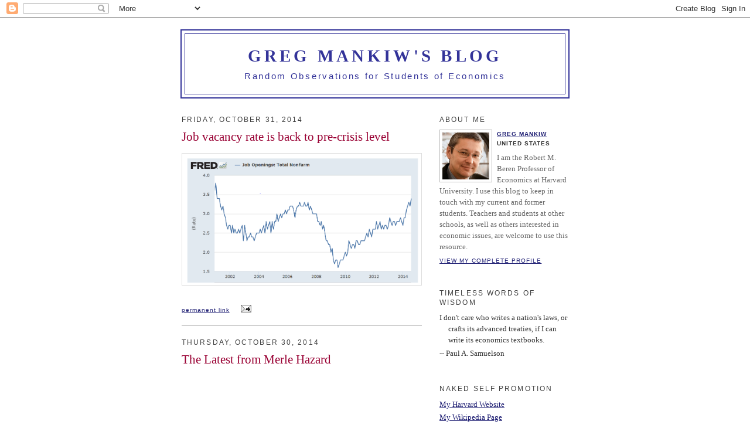

--- FILE ---
content_type: text/html; charset=UTF-8
request_url: https://gregmankiw.blogspot.com/2014/10/?m=0
body_size: 11361
content:
<!DOCTYPE html PUBLIC "-//W3C//DTD XHTML 1.0 Strict//EN" "http://www.w3.org/TR/xhtml1/DTD/xhtml1-strict.dtd">

<html xmlns="http://www.w3.org/1999/xhtml" xml:lang="en" lang="en">
<head>
  <title>Greg Mankiw's Blog: October 2014</title>

  <script type="text/javascript">(function() { (function(){function b(g){this.t={};this.tick=function(h,m,f){var n=f!=void 0?f:(new Date).getTime();this.t[h]=[n,m];if(f==void 0)try{window.console.timeStamp("CSI/"+h)}catch(q){}};this.getStartTickTime=function(){return this.t.start[0]};this.tick("start",null,g)}var a;if(window.performance)var e=(a=window.performance.timing)&&a.responseStart;var p=e>0?new b(e):new b;window.jstiming={Timer:b,load:p};if(a){var c=a.navigationStart;c>0&&e>=c&&(window.jstiming.srt=e-c)}if(a){var d=window.jstiming.load;
c>0&&e>=c&&(d.tick("_wtsrt",void 0,c),d.tick("wtsrt_","_wtsrt",e),d.tick("tbsd_","wtsrt_"))}try{a=null,window.chrome&&window.chrome.csi&&(a=Math.floor(window.chrome.csi().pageT),d&&c>0&&(d.tick("_tbnd",void 0,window.chrome.csi().startE),d.tick("tbnd_","_tbnd",c))),a==null&&window.gtbExternal&&(a=window.gtbExternal.pageT()),a==null&&window.external&&(a=window.external.pageT,d&&c>0&&(d.tick("_tbnd",void 0,window.external.startE),d.tick("tbnd_","_tbnd",c))),a&&(window.jstiming.pt=a)}catch(g){}})();window.tickAboveFold=function(b){var a=0;if(b.offsetParent){do a+=b.offsetTop;while(b=b.offsetParent)}b=a;b<=750&&window.jstiming.load.tick("aft")};var k=!1;function l(){k||(k=!0,window.jstiming.load.tick("firstScrollTime"))}window.addEventListener?window.addEventListener("scroll",l,!1):window.attachEvent("onscroll",l);
 })();</script><meta http-equiv="Content-Type" content="text/html; charset=UTF-8" />
<meta name="generator" content="Blogger" />
<link rel="icon" type="image/vnd.microsoft.icon" href="https://www.blogger.com/favicon.ico"/>
<link rel="alternate" type="application/atom+xml" title="Greg Mankiw&#39;s Blog - Atom" href="https://gregmankiw.blogspot.com/feeds/posts/default" />
<link rel="alternate" type="application/rss+xml" title="Greg Mankiw&#39;s Blog - RSS" href="https://gregmankiw.blogspot.com/feeds/posts/default?alt=rss" />
<link rel="service.post" type="application/atom+xml" title="Greg Mankiw&#39;s Blog - Atom" href="https://www.blogger.com/feeds/24784288/posts/default" />
<link rel="stylesheet" type="text/css" href="https://www.blogger.com/static/v1/v-css/1601750677-blog_controls.css"/>
<link rel="stylesheet" type="text/css" href="https://www.blogger.com/dyn-css/authorization.css?targetBlogID=24784288&zx=b6a2e324-c3c9-4f74-b08b-eb9503f9c84c"/>


  <style type="text/css">
/*
-----------------------------------------------
Blogger Template Style
Name:     Minima
Designer: Douglas Bowman
URL:      www.stopdesign.com
Date:     26 Feb 2004
----------------------------------------------- */


body {
  background:#fff;
  margin:0;
  padding:40px 20px;
  font:x-small Georgia,Serif;
  text-align:center;
  color:#333;
  font-size/* */:/**/small;
  font-size: /**/small;
  }
a:link {
  color:#191970;
  text-decoration:underline;
  }
a:visited {
  color:#191970;
  text-decoration:underline;
  }
a:hover {
  color:red;
  text-decoration:underline;
  }
a img {
  border-width:0;
  }


/* Header
----------------------------------------------- */
@media all {
  #header {
    width:660px;
    margin:0 auto 10px;
    border:2px solid #333399;
    }
  }
@media handheld {
  #header {
    width:90%;
    }
  }
#blog-title {
  margin:5px 5px 0;
  padding:20px 20px .25em;
  border:1px solid #333399;
  border-width:1px 1px 0;
  font-size:225%;
  line-height:1.2em;
  font-weight:bold;
  color:#333399;
  text-transform:uppercase;
  font-variant: small-caps;
  letter-spacing:.18em;
background-color: white;
  }
#blog-title a {
  color:#333399;
  text-decoration:underline;
  }
#blog-title a:hover {
  color:red;
  }
#description {
  margin:0 5px 5px;
  padding:0 20px 20px;
  border:1px solid #333399;
  border-width:0 1px 1px;
  max-width:700px;
  font:115%/1.4em "Trebuchet MS",Trebuchet,Arial,Verdana,Sans-serif;
  text-transform:none;
  letter-spacing:.18em;
  color:#333399;
background-color:white;
  }


/* Content
----------------------------------------------- */
@media all {
  #content {
    width:660px;
    margin:0 auto;
    padding:0;
    text-align:left;
    }
  #main {
    width:410px;
    float:left;
    }
  #sidebar {
    width:220px;
    float:right;
    }
  }
@media handheld {
  #content {
    width:90%;
    }
  #main {
    width:100%;
    float:none;
    }
  #sidebar {
    width:100%;
    float:none;
    }
  }

/* Headings
----------------------------------------------- */
h2 {
  margin:1.5em 0 .75em;
  font:90%/1.4em "Trebuchet MS",Trebuchet,Arial,Verdana,Sans-serif;
  text-transform:uppercase;
  font-weight:normal;
  letter-spacing:.18em;
  color:#404040;
  }


/* Posts
----------------------------------------------- */
@media all {
  .date-header {
    margin:1.5em 0 .5em;
    }
  .post {
    margin:.5em 0 1.5em;
    border-bottom:1px solid #BBB;
    padding-bottom:1.5em;
    }
  }
@media handheld {
  .date-header {
    padding:0 1.5em 0 1.5em;
    }
  .post {
    padding:0 1.5em 0 1.5em;
    }
  }
.post-title {
  margin:.25em 0 0;
  padding:0 0 4px;
  font-size:160%;
  font-weight:normal;
  line-height:1.4em;
  color:#990033;
  }
.post-title a, .post-title a:visited, .post-title strong {
  display:block;
  text-decoration:none;
  color:#c60;
  font-weight:normal;
  }
.post-title strong, .post-title a:hover {
  color:#333;
  }
.post div {
  margin:0 0 .75em;
  line-height:1.6em;
  }
p.post-footer {
  margin:-.25em 0 0;
  color:#ccc;
  }
.post-footer em, .comment-link {
  font:75%/1.4em "Trebuchet MS",Trebuchet,Arial,Verdana,Sans-serif;
  text-transform:small-caps;
  letter-spacing:.1em;
  }
.post-footer em {
  font-style:normal;
  color:#505050;
  margin-right:.6em;
  }
.comment-link {
  margin-left:.6em;
  }
.post img {
  padding:4px;
  border:1px solid #ddd;
  }
.post blockquote {
  margin:1em 20px;
  }
.post blockquote p {
  margin:.75em 0;
  }


/* Comments
----------------------------------------------- */
#comments h4 {
  margin:1em 0;
  font:bold 78%/1.6em "Trebuchet MS",Trebuchet,Arial,Verdana,Sans-serif;
  text-transform:uppercase;
  letter-spacing:.2em;
  color:#999;
  }
#comments h4 strong {
  font-size:130%;
  }
#comments-block {
  margin:1em 0 1.5em;
  line-height:1.6em;
  }
#comments-block dt {
  margin:.5em 0;
  }
#comments-block dd {
  margin:.25em 0 0;
  }
#comments-block dd.comment-timestamp {
  margin:-.25em 0 2em;
  font:78%/1.4em "Trebuchet MS",Trebuchet,Arial,Verdana,Sans-serif;
  text-transform:uppercase;
  letter-spacing:.1em;
  }
#comments-block dd p {
  margin:0 0 .75em;
  }
.deleted-comment {
  font-style:italic;
  color:gray;
  }


/* Sidebar Content
----------------------------------------------- */
#sidebar ul {
  margin:0 0 1.5em;
  padding:0 0 1.5em;
  border-bottom:1px solid white;
  list-style:none;
  }
#sidebar li {
  margin:0;
  padding:0 0 .25em 15px;
  text-indent:-15px;
  line-height:1.5em;
  }
#sidebar p {
  color:#666;
  line-height:1.5em;
  }


/* Profile
----------------------------------------------- */
#profile-container {
  margin:0 0 1.5em;
  border-bottom:1px solid white;
  padding-bottom:1.5em;
  }
.profile-datablock {
  margin:.5em 0 .5em;
  }
.profile-img {
  display:inline;
  }
.profile-img img {
  float:left;
  padding:4px;
  border:1px solid #bbb;
  margin:0 8px 3px 0;
  }
.profile-data {
  margin:0;
  font:bold 78%/1.6em "Trebuchet MS",Trebuchet,Arial,Verdana,Sans-serif;
  text-transform:uppercase;
  letter-spacing:.1em;
  }
.profile-data strong {
  display:none;
  }
.profile-textblock {
  margin:0 0 .5em;
  }
.profile-link {
  margin:0;
  font:78%/1.4em "Trebuchet MS",Trebuchet,Arial,Verdana,Sans-serif;
  text-transform:uppercase;
  letter-spacing:.1em;
  }


/* Footer
----------------------------------------------- */
#footer {
  width:660px;
  clear:both;
  margin:0 auto;
  }
#footer hr {
  display:none;
  }
#footer p {
  margin:0;
  padding-top:15px;
  font:78%/1.6em "Trebuchet MS",Trebuchet,Verdana,Sans-serif;
  text-transform:uppercase;
  letter-spacing:.1em;
  }
  </style>

<meta name='google-adsense-platform-account' content='ca-host-pub-1556223355139109'/>
<meta name='google-adsense-platform-domain' content='blogspot.com'/>
<!-- --><style type="text/css">@import url(//www.blogger.com/static/v1/v-css/navbar/3334278262-classic.css);
div.b-mobile {display:none;}
</style>

</head>

<body><script type="text/javascript">
    function setAttributeOnload(object, attribute, val) {
      if(window.addEventListener) {
        window.addEventListener('load',
          function(){ object[attribute] = val; }, false);
      } else {
        window.attachEvent('onload', function(){ object[attribute] = val; });
      }
    }
  </script>
<div id="navbar-iframe-container"></div>
<script type="text/javascript" src="https://apis.google.com/js/platform.js"></script>
<script type="text/javascript">
      gapi.load("gapi.iframes:gapi.iframes.style.bubble", function() {
        if (gapi.iframes && gapi.iframes.getContext) {
          gapi.iframes.getContext().openChild({
              url: 'https://www.blogger.com/navbar/24784288?origin\x3dhttps://gregmankiw.blogspot.com',
              where: document.getElementById("navbar-iframe-container"),
              id: "navbar-iframe"
          });
        }
      });
    </script>

<div id="header">

  <h1 id="blog-title">
    
	Greg Mankiw's Blog
	
  </h1>
  <p id="description">Random Observations for Students of Economics</p>

</div>

<!-- Begin #content -->
<div id="content">


<!-- Begin #main -->
<div id="main"><div id="main2">



    
  <h2 class="date-header">Friday, October 31, 2014</h2>
  

  
     
  <!-- Begin .post -->
  <div class="post"><a name="8421498154878874974"></a>
         
    <h3 class="post-title">
	 
	 Job vacancy rate is back to pre-crisis level
	 
    </h3>
    

	         <div class="post-body">
	<div>
      <div style="clear:both;"></div><div class="separator" style="clear: both; text-align: center;">
<a href="https://blogger.googleusercontent.com/img/b/R29vZ2xl/AVvXsEiMpfW4v47r3-aaGyk0vc7Cf-QyiJb0eYt6gnkl730YUk88UbUXPva0pJUuVuMv-QR056nLVBIP7t8uz60eGuh1MBV7KXmVMzfufj0yLORKSnTqcuiDSOerjtz81pH_oLtyqnKA/s1600/vacancy+rate.png" imageanchor="1" style="clear: left; cssfloat: left; float: left; margin-bottom: 1em; margin-right: 1em;"><img border="0" closure_lm_291898="null" src="https://blogger.googleusercontent.com/img/b/R29vZ2xl/AVvXsEiMpfW4v47r3-aaGyk0vc7Cf-QyiJb0eYt6gnkl730YUk88UbUXPva0pJUuVuMv-QR056nLVBIP7t8uz60eGuh1MBV7KXmVMzfufj0yLORKSnTqcuiDSOerjtz81pH_oLtyqnKA/s1600/vacancy+rate.png" height="216" mua="true" width="400" /></a></div>
<div style="clear:both; padding-bottom:0.25em"></div>
    </div>
    </div>
    
    <p class="post-footer">
      <em><a href="http://gregmankiw.blogspot.com/2014/10/job-vacancy-rate-is-back-to-pre-crisis.html?m=0" title="permanent link">permanent link</a></em>
      
  <span class="item-action"><a href="https://www.blogger.com/email-post/24784288/8421498154878874974" title="Email Post"><img class="icon-action" alt="" src="https://resources.blogblog.com/img/icon18_email.gif" height="13" width="18"/></a></span><span class="item-control blog-admin pid-2041275246"><a style="border:none;" href="https://www.blogger.com/post-edit.g?blogID=24784288&postID=8421498154878874974&from=pencil" title="Edit Post"><img class="icon-action" alt="" src="https://resources.blogblog.com/img/icon18_edit_allbkg.gif" height="18" width="18"></a></span>
    </p>
  
  </div>
  <!-- End .post -->
  
  
  
  <!-- Begin #comments -->
 

  <!-- End #comments -->



    
  <h2 class="date-header">Thursday, October 30, 2014</h2>
  

  
     
  <!-- Begin .post -->
  <div class="post"><a name="2367540474792595785"></a>
         
    <h3 class="post-title">
	 
	 The Latest from Merle Hazard
	 
    </h3>
    

	         <div class="post-body">
	<div>
      <div style="clear:both;"></div><iframe width="420" height="236" src="//www.youtube.com/embed/WTGok1W_mNI" frameborder="0" allowfullscreen></iframe><div style="clear:both; padding-bottom:0.25em"></div>
    </div>
    </div>
    
    <p class="post-footer">
      <em><a href="http://gregmankiw.blogspot.com/2014/10/the-latest-from-merle-hazard.html?m=0" title="permanent link">permanent link</a></em>
      
  <span class="item-action"><a href="https://www.blogger.com/email-post/24784288/2367540474792595785" title="Email Post"><img class="icon-action" alt="" src="https://resources.blogblog.com/img/icon18_email.gif" height="13" width="18"/></a></span><span class="item-control blog-admin pid-2041275246"><a style="border:none;" href="https://www.blogger.com/post-edit.g?blogID=24784288&postID=2367540474792595785&from=pencil" title="Edit Post"><img class="icon-action" alt="" src="https://resources.blogblog.com/img/icon18_edit_allbkg.gif" height="18" width="18"></a></span>
    </p>
  
  </div>
  <!-- End .post -->
  
  
  
  <!-- Begin #comments -->
 

  <!-- End #comments -->



    
  <h2 class="date-header">Wednesday, October 29, 2014</h2>
  

  
     
  <!-- Begin .post -->
  <div class="post"><a name="9204556454055547191"></a>
         
    <h3 class="post-title">
	 
	 National Economists Club
	 
    </h3>
    

	         <div class="post-body">
	<div>
      <div style="clear:both;"></div>If you are in the DC area, you can hear me speak on November 13.&nbsp; <a href="http://thenationaleconomistsclub.shuttlepod.org/event-890796">Click here for more information</a>.<div style="clear:both; padding-bottom:0.25em"></div>
    </div>
    </div>
    
    <p class="post-footer">
      <em><a href="http://gregmankiw.blogspot.com/2014/10/national-economists-club.html?m=0" title="permanent link">permanent link</a></em>
      
  <span class="item-action"><a href="https://www.blogger.com/email-post/24784288/9204556454055547191" title="Email Post"><img class="icon-action" alt="" src="https://resources.blogblog.com/img/icon18_email.gif" height="13" width="18"/></a></span><span class="item-control blog-admin pid-2041275246"><a style="border:none;" href="https://www.blogger.com/post-edit.g?blogID=24784288&postID=9204556454055547191&from=pencil" title="Edit Post"><img class="icon-action" alt="" src="https://resources.blogblog.com/img/icon18_edit_allbkg.gif" height="18" width="18"></a></span>
    </p>
  
  </div>
  <!-- End .post -->
  
  
  
  <!-- Begin #comments -->
 

  <!-- End #comments -->



    
  <h2 class="date-header">Friday, October 24, 2014</h2>
  

  
     
  <!-- Begin .post -->
  <div class="post"><a name="7990581543409105029"></a>
         
    <h3 class="post-title">
	 
	 Profile of an Ec 10 Student
	 
    </h3>
    

	         <div class="post-body">
	<div>
      <div style="clear:both;"></div><a href="http://nyti.ms/1CYoU3Q">An amazing story, from the <em>NY Times</em></a>.<div style="clear:both; padding-bottom:0.25em"></div>
    </div>
    </div>
    
    <p class="post-footer">
      <em><a href="http://gregmankiw.blogspot.com/2014/10/profile-of-ec-10-student.html?m=0" title="permanent link">permanent link</a></em>
      
  <span class="item-action"><a href="https://www.blogger.com/email-post/24784288/7990581543409105029" title="Email Post"><img class="icon-action" alt="" src="https://resources.blogblog.com/img/icon18_email.gif" height="13" width="18"/></a></span><span class="item-control blog-admin pid-2041275246"><a style="border:none;" href="https://www.blogger.com/post-edit.g?blogID=24784288&postID=7990581543409105029&from=pencil" title="Edit Post"><img class="icon-action" alt="" src="https://resources.blogblog.com/img/icon18_edit_allbkg.gif" height="18" width="18"></a></span>
    </p>
  
  </div>
  <!-- End .post -->
  
  
  
  <!-- Begin #comments -->
 

  <!-- End #comments -->



    
  <h2 class="date-header">Sunday, October 19, 2014</h2>
  

  
     
  <!-- Begin .post -->
  <div class="post"><a name="1051018444556314179"></a>
         
    <h3 class="post-title">
	 
	 Charles Murray on Ayn Rand
	 
    </h3>
    

	         <div class="post-body">
	<div>
      <div style="clear:both;"></div><a href="http://thefederalist.com/2014/10/16/ayn-rand-captured-the-magic-of-american-life/">A great and balanced essay</a>.&nbsp; Thanks to Alex Tabarrok for the pointer.<div style="clear:both; padding-bottom:0.25em"></div>
    </div>
    </div>
    
    <p class="post-footer">
      <em><a href="http://gregmankiw.blogspot.com/2014/10/charles-murray-on-ayn-rand.html?m=0" title="permanent link">permanent link</a></em>
      
  <span class="item-action"><a href="https://www.blogger.com/email-post/24784288/1051018444556314179" title="Email Post"><img class="icon-action" alt="" src="https://resources.blogblog.com/img/icon18_email.gif" height="13" width="18"/></a></span><span class="item-control blog-admin pid-2041275246"><a style="border:none;" href="https://www.blogger.com/post-edit.g?blogID=24784288&postID=1051018444556314179&from=pencil" title="Edit Post"><img class="icon-action" alt="" src="https://resources.blogblog.com/img/icon18_edit_allbkg.gif" height="18" width="18"></a></span>
    </p>
  
  </div>
  <!-- End .post -->
  
  
  
  <!-- Begin #comments -->
 

  <!-- End #comments -->



    
  <h2 class="date-header">Wednesday, October 15, 2014</h2>
  

  
     
  <!-- Begin .post -->
  <div class="post"><a name="3905867359788095237"></a>
         
    <h3 class="post-title">
	 
	 Head Section Leader in Ec 10
	 
    </h3>
    

	         <div class="post-body">
	<div>
      <div style="clear:both;"></div>Love teaching introductory economics?&nbsp; Want to live in the Boston area?&nbsp; Well, then, <a href="https://www.aeaweb.org/joe/listing.php?JOE_ID=2014-02_111451560&amp;issue=2014-02&amp;keyword_search=head+section+leader&amp;section=0&amp;jel=all&amp;country=all&amp;recent_only=Show+all+listings+published+since+August+1%2C+2014&amp;from=2014-08-19&amp;to=2014-10-15&amp;listings_order_by=institution_a&amp;lpp=50&amp;x=0&amp;y=0">I have a job for you</a>.<div style="clear:both; padding-bottom:0.25em"></div>
    </div>
    </div>
    
    <p class="post-footer">
      <em><a href="http://gregmankiw.blogspot.com/2014/10/head-section-leader-in-ec-10.html?m=0" title="permanent link">permanent link</a></em>
      
  <span class="item-action"><a href="https://www.blogger.com/email-post/24784288/3905867359788095237" title="Email Post"><img class="icon-action" alt="" src="https://resources.blogblog.com/img/icon18_email.gif" height="13" width="18"/></a></span><span class="item-control blog-admin pid-2041275246"><a style="border:none;" href="https://www.blogger.com/post-edit.g?blogID=24784288&postID=3905867359788095237&from=pencil" title="Edit Post"><img class="icon-action" alt="" src="https://resources.blogblog.com/img/icon18_edit_allbkg.gif" height="18" width="18"></a></span>
    </p>
  
  </div>
  <!-- End .post -->
  
  
  
  <!-- Begin #comments -->
 

  <!-- End #comments -->



    

  
     
  <!-- Begin .post -->
  <div class="post"><a name="2467680365972865631"></a>
         
    <h3 class="post-title">
	 
	 Mean Comments
	 
    </h3>
    

	         <div class="post-body">
	<div>
      <div style="clear:both;"></div><iframe allowfullscreen="" frameborder="0" height="236" src="//www.youtube.com/embed/Rc9tqINb32E?rel=0" width="420"></iframe><div style="clear:both; padding-bottom:0.25em"></div>
    </div>
    </div>
    
    <p class="post-footer">
      <em><a href="http://gregmankiw.blogspot.com/2014/10/mean-comments.html?m=0" title="permanent link">permanent link</a></em>
      
  <span class="item-action"><a href="https://www.blogger.com/email-post/24784288/2467680365972865631" title="Email Post"><img class="icon-action" alt="" src="https://resources.blogblog.com/img/icon18_email.gif" height="13" width="18"/></a></span><span class="item-control blog-admin pid-2041275246"><a style="border:none;" href="https://www.blogger.com/post-edit.g?blogID=24784288&postID=2467680365972865631&from=pencil" title="Edit Post"><img class="icon-action" alt="" src="https://resources.blogblog.com/img/icon18_edit_allbkg.gif" height="18" width="18"></a></span>
    </p>
  
  </div>
  <!-- End .post -->
  
  
  
  <!-- Begin #comments -->
 

  <!-- End #comments -->



    
  <h2 class="date-header">Tuesday, October 14, 2014</h2>
  

  
     
  <!-- Begin .post -->
  <div class="post"><a name="79777169379095487"></a>
         
    <h3 class="post-title">
	 
	 Inequality and Parenting
	 
    </h3>
    

	         <div class="post-body">
	<div>
      <div style="clear:both;"></div><div class="separator" style="clear: both; text-align: center;">
<a href="https://blogger.googleusercontent.com/img/b/R29vZ2xl/AVvXsEjGLnyk1VusBWiNLLsULY-IFWfOtSY5cwlInN0brHKf-iOnOy4KbASYGRJ-kc7VMwV-oagUOP9NuEFLykmPeRuBMh1WzI0IbeTr57FgWlO0odCtX2RZY-dBEuQlMIrJ9OlqMJtL/s1600/inequality+and+parenting+style.PNG" imageanchor="1" style="margin-left: 1em; margin-right: 1em;"><img border="0" closure_lm_602879="null" src="https://blogger.googleusercontent.com/img/b/R29vZ2xl/AVvXsEjGLnyk1VusBWiNLLsULY-IFWfOtSY5cwlInN0brHKf-iOnOy4KbASYGRJ-kc7VMwV-oagUOP9NuEFLykmPeRuBMh1WzI0IbeTr57FgWlO0odCtX2RZY-dBEuQlMIrJ9OlqMJtL/s1600/inequality+and+parenting+style.PNG" height="273" kua="true" width="400" /></a></div>
Click on graphic to enlarge. <a href="http://www.voxeu.org/article/economics-parenting">Source</a>.<div style="clear:both; padding-bottom:0.25em"></div>
    </div>
    </div>
    
    <p class="post-footer">
      <em><a href="http://gregmankiw.blogspot.com/2014/10/inequality-and-parenting.html?m=0" title="permanent link">permanent link</a></em>
      
  <span class="item-action"><a href="https://www.blogger.com/email-post/24784288/79777169379095487" title="Email Post"><img class="icon-action" alt="" src="https://resources.blogblog.com/img/icon18_email.gif" height="13" width="18"/></a></span><span class="item-control blog-admin pid-2041275246"><a style="border:none;" href="https://www.blogger.com/post-edit.g?blogID=24784288&postID=79777169379095487&from=pencil" title="Edit Post"><img class="icon-action" alt="" src="https://resources.blogblog.com/img/icon18_edit_allbkg.gif" height="18" width="18"></a></span>
    </p>
  
  </div>
  <!-- End .post -->
  
  
  
  <!-- Begin #comments -->
 

  <!-- End #comments -->



    
  <h2 class="date-header">Friday, October 10, 2014</h2>
  

  
     
  <!-- Begin .post -->
  <div class="post"><a name="5522151683903868481"></a>
         
    <h3 class="post-title">
	 
	 Congrats!
	 
    </h3>
    

	         <div class="post-body">
	<div>
      <div style="clear:both;"></div><span style="font-family: &quot;Calibri&quot;,&quot;sans-serif&quot;; font-size: 11pt; mso-fareast-font-family: &quot;Times New Roman&quot;;"><span style="font-family: Georgia, &quot;Times New Roman&quot;, serif;">Congratulations to the recipients of
the 2014 Economist Educators Best in Class Teaching Award. These three were
chosen by the Board of the National Economics Teaching Association (NETA) from
numerous submissions. Prizes are provided by Cengage Learning.<o:p></o:p></span></span><br />
<span style="font-family: Georgia, &quot;Times New Roman&quot;, serif;">

<span style="font-family: &quot;Calibri&quot;,&quot;sans-serif&quot;; font-size: 11pt; mso-fareast-font-family: &quot;Times New Roman&quot;;"></span></span><br />
<span style="font-family: Georgia, &quot;Times New Roman&quot;, serif;"><strong><span style="font-family: &quot;Calibri&quot;,&quot;sans-serif&quot;; mso-fareast-font-family: &quot;Times New Roman&quot;;">1</span><sup><span style="font-family: &quot;Calibri&quot;,&quot;sans-serif&quot;; font-size: small; mso-fareast-font-family: &quot;Times New Roman&quot;;">st</span></sup></strong><span style="font-family: &quot;Calibri&quot;,&quot;sans-serif&quot;; font-size: 11pt; mso-fareast-font-family: &quot;Times New Roman&quot;;"><strong><span style="font-size: small;"> Place&nbsp;&nbsp;&nbsp;&nbsp;&nbsp;&nbsp; Michael Enz,
Roanoke College</span></strong>&nbsp; <o:p></o:p></span></span><br />
<span style="font-family: Georgia, &quot;Times New Roman&quot;, serif;">

</span><br />
<div class="MsoNormal" style="margin: 0in 0in 0pt;">
<span style="font-family: &quot;Calibri&quot;,&quot;sans-serif&quot;; font-size: 11pt; mso-fareast-font-family: &quot;Times New Roman&quot;;"><span style="font-family: Georgia, &quot;Times New Roman&quot;, serif;">&nbsp;&nbsp;&nbsp;&nbsp;&nbsp;&nbsp;&nbsp;&nbsp;&nbsp;&nbsp;&nbsp;&nbsp;&nbsp;&nbsp;&nbsp;<span style="font-size: small;">
<b>Self Grading</b><o:p></o:p></span></span></span></div>
<span style="font-family: Georgia, &quot;Times New Roman&quot;, serif;">

</span><br />
<div class="MsoNormal" style="margin: 0in 0in 0pt;">
<span style="font-family: Georgia, &quot;Times New Roman&quot;, serif;"><strong><span style="font-family: &quot;Calibri&quot;,&quot;sans-serif&quot;; mso-fareast-font-family: &quot;Times New Roman&quot;;">&nbsp;</span><span style="font-family: &quot;Calibri&quot;,&quot;sans-serif&quot;; mso-fareast-font-family: &quot;Times New Roman&quot;;">2</span><span style="font-size: small;"><sup><span style="font-family: &quot;Calibri&quot;,&quot;sans-serif&quot;; mso-fareast-font-family: &quot;Times New Roman&quot;;">nd</span></sup><span style="font-family: &quot;Calibri&quot;,&quot;sans-serif&quot;; font-size: 11pt; mso-fareast-font-family: &quot;Times New Roman&quot;;"> Place&nbsp;&nbsp;&nbsp;&nbsp;&nbsp;&nbsp; Sherri Wall,
University of Alaska-Fairbanks<o:p></o:p></span></span></strong></span></div>
<span style="font-family: Georgia, &quot;Times New Roman&quot;, serif;">

</span><br />
<div class="MsoNormal" style="margin: 0in 0in 0pt;">
<span style="font-family: &quot;Calibri&quot;,&quot;sans-serif&quot;; font-size: 11pt; mso-fareast-font-family: &quot;Times New Roman&quot;;"><span style="font-family: Georgia, &quot;Times New Roman&quot;, serif;">&nbsp;&nbsp;&nbsp;&nbsp;&nbsp;&nbsp;&nbsp;&nbsp;&nbsp;&nbsp;&nbsp;&nbsp;&nbsp;&nbsp;&nbsp;
<span style="font-size: small;"><b>Team Based Learning (TBL) - Econ Style!</b><o:p></o:p></span></span></span></div>
<span style="font-family: Georgia, &quot;Times New Roman&quot;, serif;">

</span><br />
<div class="MsoNormal" style="margin: 0in 0in 0pt;">
<span style="font-family: Georgia, &quot;Times New Roman&quot;, serif;"><strong><span style="font-family: &quot;Calibri&quot;,&quot;sans-serif&quot;; mso-fareast-font-family: &quot;Times New Roman&quot;;">3</span><span style="font-size: small;"><sup><span style="font-family: &quot;Calibri&quot;,&quot;sans-serif&quot;; mso-fareast-font-family: &quot;Times New Roman&quot;;">rd</span></sup><span style="font-family: &quot;Calibri&quot;,&quot;sans-serif&quot;; font-size: 11pt; mso-fareast-font-family: &quot;Times New Roman&quot;;"> Place&nbsp;&nbsp;&nbsp;&nbsp;&nbsp;&nbsp; Amy Cramer, Pima
Community College<o:p></o:p></span></span></strong></span></div>
<span style="font-family: Georgia, &quot;Times New Roman&quot;, serif;">

</span><br />
<div class="MsoNormal" style="margin: 0in 0in 0pt;">
<span style="font-family: &quot;Calibri&quot;,&quot;sans-serif&quot;; font-size: 11pt; mso-fareast-font-family: &quot;Times New Roman&quot;;"><span style="font-family: Georgia, &quot;Times New Roman&quot;, serif;">&nbsp;&nbsp;&nbsp;&nbsp;&nbsp;&nbsp;&nbsp;&nbsp;&nbsp;&nbsp;&nbsp;&nbsp;&nbsp;&nbsp;&nbsp;
<b><span style="font-size: small;">Voices on the Economy, or VOTE.</span> </b><o:p></o:p></span></span></div>
<span style="font-family: Georgia, &quot;Times New Roman&quot;, serif;">

<span style="font-family: &quot;Calibri&quot;,&quot;sans-serif&quot;; font-size: 11pt; mso-fareast-font-family: &quot;Times New Roman&quot;;">&nbsp;<o:p></o:p></span></span><br />
<span style="font-family: &quot;Calibri&quot;,&quot;sans-serif&quot;; font-size: 11pt; mso-fareast-font-family: &quot;Times New Roman&quot;;"><span style="font-family: Georgia, &quot;Times New Roman&quot;, serif;">Winners will receive a cash award
for themselves and for their departments as well as a trip to the </span><a href="http://solutions.cengage.com/Economics/Economics-Teaching-Conference/"><span style="font-family: Georgia, &quot;Times New Roman&quot;, serif;"><span style="color: #0563c1;">10</span><sup><span style="color: #0563c1; font-size: 7.5pt;">th</span></sup><span style="color: #0563c1;"> Annual Economics Teaching Conference</span></span></a><span style="font-family: Georgia, &quot;Times New Roman&quot;, serif;"> next
month in San Diego.<o:p></o:p></span></span><br />
<span style="font-family: Georgia, &quot;Times New Roman&quot;, serif;">

</span><br />
<div class="MsoNormal" style="margin: 0in 0in 0pt;">
<span style="font-family: &quot;Calibri&quot;,&quot;sans-serif&quot;; font-size: 11pt; mso-fareast-font-family: &quot;Times New Roman&quot;;"><span style="font-family: Georgia, &quot;Times New Roman&quot;, serif;">You can see their submissions <span style="color: #0563c1;"><a href="http://solutions.cengage.com/Economics/Best-in-Class-Award/">HERE</a>.</span></span> <o:p></o:p></span></div>
<div style="clear:both; padding-bottom:0.25em"></div>
    </div>
    </div>
    
    <p class="post-footer">
      <em><a href="http://gregmankiw.blogspot.com/2014/10/congrats.html?m=0" title="permanent link">permanent link</a></em>
      
  <span class="item-action"><a href="https://www.blogger.com/email-post/24784288/5522151683903868481" title="Email Post"><img class="icon-action" alt="" src="https://resources.blogblog.com/img/icon18_email.gif" height="13" width="18"/></a></span><span class="item-control blog-admin pid-2041275246"><a style="border:none;" href="https://www.blogger.com/post-edit.g?blogID=24784288&postID=5522151683903868481&from=pencil" title="Edit Post"><img class="icon-action" alt="" src="https://resources.blogblog.com/img/icon18_edit_allbkg.gif" height="18" width="18"></a></span>
    </p>
  
  </div>
  <!-- End .post -->
  
  
  
  <!-- Begin #comments -->
 

  <!-- End #comments -->



    
  <h2 class="date-header">Thursday, October 09, 2014</h2>
  

  
     
  <!-- Begin .post -->
  <div class="post"><a name="6622472212819168283"></a>
         
    <h3 class="post-title">
	 
	 Where danger lurks
	 
    </h3>
    

	         <div class="post-body">
	<div>
      <div style="clear:both;"></div><a href="http://www.voxeu.org/article/where-danger-lurks">A nice essay by Olivier Blanchard</a>&nbsp;on the lessons we should learn from the financial crisis and Great Recession.<div style="clear:both; padding-bottom:0.25em"></div>
    </div>
    </div>
    
    <p class="post-footer">
      <em><a href="http://gregmankiw.blogspot.com/2014/10/where-danger-lurks.html?m=0" title="permanent link">permanent link</a></em>
      
  <span class="item-action"><a href="https://www.blogger.com/email-post/24784288/6622472212819168283" title="Email Post"><img class="icon-action" alt="" src="https://resources.blogblog.com/img/icon18_email.gif" height="13" width="18"/></a></span><span class="item-control blog-admin pid-2041275246"><a style="border:none;" href="https://www.blogger.com/post-edit.g?blogID=24784288&postID=6622472212819168283&from=pencil" title="Edit Post"><img class="icon-action" alt="" src="https://resources.blogblog.com/img/icon18_edit_allbkg.gif" height="18" width="18"></a></span>
    </p>
  
  </div>
  <!-- End .post -->
  
  
  
  <!-- Begin #comments -->
 

  <!-- End #comments -->



    
  <h2 class="date-header">Wednesday, October 08, 2014</h2>
  

  
     
  <!-- Begin .post -->
  <div class="post"><a name="4265324304401768403"></a>
         
    <h3 class="post-title">
	 
	 On Textbook Prices
	 
    </h3>
    

	         <div class="post-body">
	<div>
      <div style="clear:both;"></div><a href="http://www.npr.org/blogs/money/2014/10/03/353300404/episode-573-why-textbook-prices-keep-climbing">NPR takes a look</a>.&nbsp; Generally, a good and balanced treatment.&nbsp;But they play a bit too fast and loose with the difference between<em> high</em> and <em>rising</em>.&nbsp; Some of the hypotheses they suggest can explain high prices but not rising prices.<div style="clear:both; padding-bottom:0.25em"></div>
    </div>
    </div>
    
    <p class="post-footer">
      <em><a href="http://gregmankiw.blogspot.com/2014/10/on-textbook-prices.html?m=0" title="permanent link">permanent link</a></em>
      
  <span class="item-action"><a href="https://www.blogger.com/email-post/24784288/4265324304401768403" title="Email Post"><img class="icon-action" alt="" src="https://resources.blogblog.com/img/icon18_email.gif" height="13" width="18"/></a></span><span class="item-control blog-admin pid-2041275246"><a style="border:none;" href="https://www.blogger.com/post-edit.g?blogID=24784288&postID=4265324304401768403&from=pencil" title="Edit Post"><img class="icon-action" alt="" src="https://resources.blogblog.com/img/icon18_edit_allbkg.gif" height="18" width="18"></a></span>
    </p>
  
  </div>
  <!-- End .post -->
  
  
  
  <!-- Begin #comments -->
 

  <!-- End #comments -->



    
  <h2 class="date-header">Sunday, October 05, 2014</h2>
  

  
     
  <!-- Begin .post -->
  <div class="post"><a name="4831427715133137088"></a>
         
    <h3 class="post-title">
	 
	 A VoxEU Course Companion
	 
    </h3>
    

	         <div class="post-body">
	<div>
      <div style="clear:both;"></div>Teachers of intermediate macroeconomics will find <a href="http://www.voxeu.org/content/mankiw-macroeconomics-voxeu-course-companion">this new book</a> of interest:<br />
<div>
<blockquote class="tr_bq">
<span style="font-family: Arial, Helvetica, sans-serif;">This Vox EU Course Companion, the first in the series, is a collection of carefully selected Vox columns designed to supplement Mankiw’s Macroeconomics textbook. Vox Course Companions provide relevant examples of economic theory in action and offer thought-provoking perspectives on arguments that come up time and again in exam-style questions. They bring together analyses of economic phenomena by leading economists as they happened, while applying and comparing the suitability of competing economic theories.</span></blockquote>
</div>
<div style="clear:both; padding-bottom:0.25em"></div>
    </div>
    </div>
    
    <p class="post-footer">
      <em><a href="http://gregmankiw.blogspot.com/2014/10/a-voxeu-course-companion.html?m=0" title="permanent link">permanent link</a></em>
      
  <span class="item-action"><a href="https://www.blogger.com/email-post/24784288/4831427715133137088" title="Email Post"><img class="icon-action" alt="" src="https://resources.blogblog.com/img/icon18_email.gif" height="13" width="18"/></a></span><span class="item-control blog-admin pid-2041275246"><a style="border:none;" href="https://www.blogger.com/post-edit.g?blogID=24784288&postID=4831427715133137088&from=pencil" title="Edit Post"><img class="icon-action" alt="" src="https://resources.blogblog.com/img/icon18_edit_allbkg.gif" height="18" width="18"></a></span>
    </p>
  
  </div>
  <!-- End .post -->
  
  
  
  <!-- Begin #comments -->
 

  <!-- End #comments -->



    
  <h2 class="date-header">Wednesday, October 01, 2014</h2>
  

  
     
  <!-- Begin .post -->
  <div class="post"><a name="6363356671033631549"></a>
         
    <h3 class="post-title">
	 
	 The IMF on Infrastructure
	 
    </h3>
    

	         <div class="post-body">
	<div>
      <div style="clear:both;"></div><a href="http://www.imf.org/external/pubs/ft/survey/so/2014/res093014a.htm">The IMF endorses the free-lunch view of infrastructure spending</a>.&nbsp;That is, an IMF&nbsp;study suggests that the expansionary effects are sufficiently large that debt-financed infrastructure spending could reduce the debt-GDP ratio over time.&nbsp; <br />
<br />
Certainly this outcome is theoretically possible (just like self-financing tax cuts), but&nbsp;you can count me as&nbsp;skeptical about how often&nbsp;it will occur in practice (just like self-financing tax cuts).&nbsp; The human tendency for wishful thinking and the desire to avoid hard tradeoffs&nbsp;are so common that it is dangerous for a prominent institution like the IMF to encourage free-lunch thinking.<div style="clear:both; padding-bottom:0.25em"></div>
    </div>
    </div>
    
    <p class="post-footer">
      <em><a href="http://gregmankiw.blogspot.com/2014/10/the-imf-on-infrastructure.html?m=0" title="permanent link">permanent link</a></em>
      
  <span class="item-action"><a href="https://www.blogger.com/email-post/24784288/6363356671033631549" title="Email Post"><img class="icon-action" alt="" src="https://resources.blogblog.com/img/icon18_email.gif" height="13" width="18"/></a></span><span class="item-control blog-admin pid-2041275246"><a style="border:none;" href="https://www.blogger.com/post-edit.g?blogID=24784288&postID=6363356671033631549&from=pencil" title="Edit Post"><img class="icon-action" alt="" src="https://resources.blogblog.com/img/icon18_edit_allbkg.gif" height="18" width="18"></a></span>
    </p>
  
  </div>
  <!-- End .post -->
  
  
  
  <!-- Begin #comments -->
 

  <!-- End #comments -->


</div></div>
<!-- End #main -->







<!-- Begin #sidebar -->
<div id="sidebar"><div id="sidebar2">
  
  
  <!-- Begin #profile-container -->

   <div id="profile-container"><h2 class="sidebar-title">About Me</h2>
<dl class="profile-datablock"><dt class="profile-img"><a href="https://www.blogger.com/profile/18161221774770492266"><img src="//blogger.googleusercontent.com/img/b/R29vZ2xl/AVvXsEhaKrVRhlHCIjAAvm0cXoFG2Kl7lI9rpvG0fcYJ9nTY1vIJcpmPciNLNu1a3MUjzm9AtwUBdoTmKnLLsZZKteFEtFH3YPsbNZekTmZLoYPvTZ301OlSUpoX7scOjDiK2ALBFLMxRxVSZgqOdNw96gkRF9ID34Rbz5xNf7LmKK4PadPIcg/s220/mankiw.jpg" width="80" height="80" alt="My Photo"></a></dt>
<dd class="profile-data"><strong>Name:</strong> <a rel="author" href="https://www.blogger.com/profile/18161221774770492266"> Greg Mankiw </a></dd>
<dd class="profile-data"><strong>Location:</strong>  United States </dd></dl>
<p class="profile-textblock">I am the Robert M. Beren Professor of Economics at Harvard University.  I use this blog to keep in touch with my current and former students.  Teachers and students at other schools, as well as others interested in economic issues, are welcome to use this resource.</p>
<p class="profile-link"><a rel="author" href="https://www.blogger.com/profile/18161221774770492266">View my complete profile</a></p></div>
   
  <!-- End #profile -->
        <MainOrArchivePage>
  <h2 class="sidebar-title">Timeless Words of Wisdom</h2>
    <ul>
    	<li>I don't care who writes a nation's laws, or crafts its advanced treaties, if I can write its economics textbooks.

         <li>-- Paul A. Samuelson</a></li>
 </ul>
   
        <MainOrArchivePage>
  <h2 class="sidebar-title">Naked Self Promotion</h2>
    <ul>
    	<li><a href="https://scholar.harvard.edu/mankiw/home">My Harvard Website</a></li>
<li><a href="https://en.wikipedia.org/wiki/Greg_Mankiw">My Wikipedia Page</a></li>
        <li><a href="http://scholar.harvard.edu/mankiw/content/columns-and-talks">Old Columns and Talks</a></li>

         <li><a href="http://scholar.google.com/citations?user=Ga0i--0AAAAJ&hl=en">Google Scholar Citations</a></li>
         <li><a href="https://www.cengage.com/c/principles-of-economics-10e-mankiw/9780357722718/">The Best Way To Learn Economics</a></li>
 </ul>
  <MainOrArchivePage>

  
  <h2 class="sidebar-title">Previous Posts</h2>
    <ul id="recently">
    
        <li><a href="http://gregmankiw.blogspot.com/2026/01/statement-on-federal-reserve.html?m=0">Statement on the Federal Reserve</a></li>
     
        <li><a href="http://gregmankiw.blogspot.com/2025/12/principles-of-economics-11e.html?m=0">Principles of Economics, 11e</a></li>
     
        <li><a href="http://gregmankiw.blogspot.com/2025/12/news-from-yoram.html?m=0">News from Yoram</a></li>
     
        <li><a href="http://gregmankiw.blogspot.com/2025/11/i-talk-with-michael-klein.html?m=0">I talk with Michael Klein</a></li>
     
        <li><a href="http://gregmankiw.blogspot.com/2025/09/the-economy-50-years-from-now.html?m=0">The economy 50 years from now</a></li>
     
        <li><a href="http://gregmankiw.blogspot.com/2025/09/flier-on-rfk-jr.html?m=0">Flier on RFK Jr</a></li>
     
        <li><a href="http://gregmankiw.blogspot.com/2025/08/dear-committee-members.html?m=0">Dear Committee Members</a></li>
     
        <li><a href="http://gregmankiw.blogspot.com/2025/08/josh-barro-betsey-stevenson-and-yours.html?m=0">Josh Barro, Betsey Stevenson, and Yours Truly</a></li>
     
        <li><a href="http://gregmankiw.blogspot.com/2025/08/our-dollar-your-problem.html?m=0">Our Dollar, Your Problem</a></li>
     
        <li><a href="http://gregmankiw.blogspot.com/2025/08/economics-teaching-conference.html?m=0">Economics Teaching Conference</a></li>
     
  </ul>
    <MainOrArchivePage>
<h2 class="sidebar-title">Advice for Students</h2>
    <ul>
         
         <li><a href="http://gregmankiw.blogspot.com/2006/05/advice-for-aspiring-economists.html">Advice for Aspiring Economists</a></li>
         <li><a href="http://gregmankiw.blogspot.com/2009/04/where-do-econ-phds-begin.html">Where do economists come from?</a></li>
         <li><a href="http://gregmankiw.blogspot.com/2010/03/choosing-graduate-program.html">Choosing a Graduate Program</a></li>
         <li><a href="http://gregmankiw.blogspot.com/2013/03/working-before-grad-school.html">Working Before Grad School</a></li>
         <li><a href="http://gregmankiw.blogspot.com/2006/05/advice-for-grad-students.html">Advice for Grad Students</a></li>
         <li><a href="http://gregmankiw.blogspot.com/2007/02/advice-for-new-junior-faculty.html">Advice for New Junior Faculty</a></li>
         <li><a href="http://gregmankiw.blogspot.com/2006/05/which-math-courses.html">Which math courses?</a></li>  
         <li><a href="http://gregmankiw.blogspot.com/2006/09/why-aspiring-economists-need-math.html">Why Aspiring Economists Need Math</a></li>
         <li><a href="http://gregmankiw.blogspot.com/2006/06/love-econ-bad-at-math.html">Love Econ, Bad at Math</a></li>
         <li><a href="http://gregmankiw.blogspot.com/2006/05/summer-reading-list.html">Summer Reading List</a></li>
         <li><a href="http://gregmankiw.blogspot.com/2006/06/jd-vs-phd-my-story.html">JD vs PhD: My Story</a></li>
         <li><a href="http://gregmankiw.blogspot.com/2007/03/my-life-as-student.html">My Life as a Student</a></li>
         <li><a href="http://gregmankiw.blogspot.com/2007/08/phd-or-not.html">PhD or not?</a></li>
         <li><a href="http://gregmankiw.blogspot.com/2006/09/education-beyond-classroom.html">Education Beyond the Classroom</a></li>
         <li><a href="http://gregmankiw.blogspot.com/2006/06/engineer-seeks-career-advice.html">An engineer seeks career advice</a></li>
         <li><a href="http://gregmankiw.blogspot.com/2008/12/question-about-learning-economics.html">A Question about Learning Economics</a></li>
         <li><a href="http://gregmankiw.blogspot.com/2006/09/good-academic-bad-human-being.html">Good Academic, Bad Human Being</a></li>
         <li><a href="http://gregmankiw.blogspot.com/2019/09/should-grad-students-teach.html">Should grad students teach?</a></li>
         <li><a href="http://gregmankiw.blogspot.com/2009/06/are-b-school-economists-different.html">Are B-school economists different?</a></li>
    	<li><a href="http://gregmankiw.blogspot.com/2006/10/how-to-write-well.html">How to Write Well</a></li>

  </ul>
  <MainOrArchivePage>

<h2 class="sidebar-title">Principles of Economics</h2>
    <ul>

         <li><a href="http://gregmankiw.blogspot.com/2007/02/ten-principles-of-economics.html">Translated</a></li>
         <li><a href="http://gregmankiw.blogspot.com/2007/11/ec-10-video.html">Animated</a></li>
         <li><a href="http://gregmankiw.blogspot.com/2010/01/economics.html">Acrostic Version</a></li>
 </ul>
 <MainOrArchivePage>

 

  <h2 class="sidebar-title">Archives</h2>
    <ul class="archive-list">
   	  
    	<li><a href="http://gregmankiw.blogspot.com/2006/03/?m=0">March 2006</a></li>
	  
    	<li><a href="http://gregmankiw.blogspot.com/2006/04/?m=0">April 2006</a></li>
	  
    	<li><a href="http://gregmankiw.blogspot.com/2006/05/?m=0">May 2006</a></li>
	  
    	<li><a href="http://gregmankiw.blogspot.com/2006/06/?m=0">June 2006</a></li>
	  
    	<li><a href="http://gregmankiw.blogspot.com/2006/07/?m=0">July 2006</a></li>
	  
    	<li><a href="http://gregmankiw.blogspot.com/2006/08/?m=0">August 2006</a></li>
	  
    	<li><a href="http://gregmankiw.blogspot.com/2006/09/?m=0">September 2006</a></li>
	  
    	<li><a href="http://gregmankiw.blogspot.com/2006/10/?m=0">October 2006</a></li>
	  
    	<li><a href="http://gregmankiw.blogspot.com/2006/11/?m=0">November 2006</a></li>
	  
    	<li><a href="http://gregmankiw.blogspot.com/2006/12/?m=0">December 2006</a></li>
	  
    	<li><a href="http://gregmankiw.blogspot.com/2007/01/?m=0">January 2007</a></li>
	  
    	<li><a href="http://gregmankiw.blogspot.com/2007/02/?m=0">February 2007</a></li>
	  
    	<li><a href="http://gregmankiw.blogspot.com/2007/03/?m=0">March 2007</a></li>
	  
    	<li><a href="http://gregmankiw.blogspot.com/2007/04/?m=0">April 2007</a></li>
	  
    	<li><a href="http://gregmankiw.blogspot.com/2007/05/?m=0">May 2007</a></li>
	  
    	<li><a href="http://gregmankiw.blogspot.com/2007/06/?m=0">June 2007</a></li>
	  
    	<li><a href="http://gregmankiw.blogspot.com/2007/07/?m=0">July 2007</a></li>
	  
    	<li><a href="http://gregmankiw.blogspot.com/2007/08/?m=0">August 2007</a></li>
	  
    	<li><a href="http://gregmankiw.blogspot.com/2007/09/?m=0">September 2007</a></li>
	  
    	<li><a href="http://gregmankiw.blogspot.com/2007/10/?m=0">October 2007</a></li>
	  
    	<li><a href="http://gregmankiw.blogspot.com/2007/11/?m=0">November 2007</a></li>
	  
    	<li><a href="http://gregmankiw.blogspot.com/2007/12/?m=0">December 2007</a></li>
	  
    	<li><a href="http://gregmankiw.blogspot.com/2008/01/?m=0">January 2008</a></li>
	  
    	<li><a href="http://gregmankiw.blogspot.com/2008/02/?m=0">February 2008</a></li>
	  
    	<li><a href="http://gregmankiw.blogspot.com/2008/03/?m=0">March 2008</a></li>
	  
    	<li><a href="http://gregmankiw.blogspot.com/2008/04/?m=0">April 2008</a></li>
	  
    	<li><a href="http://gregmankiw.blogspot.com/2008/05/?m=0">May 2008</a></li>
	  
    	<li><a href="http://gregmankiw.blogspot.com/2008/06/?m=0">June 2008</a></li>
	  
    	<li><a href="http://gregmankiw.blogspot.com/2008/07/?m=0">July 2008</a></li>
	  
    	<li><a href="http://gregmankiw.blogspot.com/2008/08/?m=0">August 2008</a></li>
	  
    	<li><a href="http://gregmankiw.blogspot.com/2008/09/?m=0">September 2008</a></li>
	  
    	<li><a href="http://gregmankiw.blogspot.com/2008/10/?m=0">October 2008</a></li>
	  
    	<li><a href="http://gregmankiw.blogspot.com/2008/11/?m=0">November 2008</a></li>
	  
    	<li><a href="http://gregmankiw.blogspot.com/2008/12/?m=0">December 2008</a></li>
	  
    	<li><a href="http://gregmankiw.blogspot.com/2009/01/?m=0">January 2009</a></li>
	  
    	<li><a href="http://gregmankiw.blogspot.com/2009/02/?m=0">February 2009</a></li>
	  
    	<li><a href="http://gregmankiw.blogspot.com/2009/03/?m=0">March 2009</a></li>
	  
    	<li><a href="http://gregmankiw.blogspot.com/2009/04/?m=0">April 2009</a></li>
	  
    	<li><a href="http://gregmankiw.blogspot.com/2009/05/?m=0">May 2009</a></li>
	  
    	<li><a href="http://gregmankiw.blogspot.com/2009/06/?m=0">June 2009</a></li>
	  
    	<li><a href="http://gregmankiw.blogspot.com/2009/07/?m=0">July 2009</a></li>
	  
    	<li><a href="http://gregmankiw.blogspot.com/2009/08/?m=0">August 2009</a></li>
	  
    	<li><a href="http://gregmankiw.blogspot.com/2009/09/?m=0">September 2009</a></li>
	  
    	<li><a href="http://gregmankiw.blogspot.com/2009/10/?m=0">October 2009</a></li>
	  
    	<li><a href="http://gregmankiw.blogspot.com/2009/11/?m=0">November 2009</a></li>
	  
    	<li><a href="http://gregmankiw.blogspot.com/2009/12/?m=0">December 2009</a></li>
	  
    	<li><a href="http://gregmankiw.blogspot.com/2010/01/?m=0">January 2010</a></li>
	  
    	<li><a href="http://gregmankiw.blogspot.com/2010/02/?m=0">February 2010</a></li>
	  
    	<li><a href="http://gregmankiw.blogspot.com/2010/03/?m=0">March 2010</a></li>
	  
    	<li><a href="http://gregmankiw.blogspot.com/2010/04/?m=0">April 2010</a></li>
	  
    	<li><a href="http://gregmankiw.blogspot.com/2010/05/?m=0">May 2010</a></li>
	  
    	<li><a href="http://gregmankiw.blogspot.com/2010/06/?m=0">June 2010</a></li>
	  
    	<li><a href="http://gregmankiw.blogspot.com/2010/07/?m=0">July 2010</a></li>
	  
    	<li><a href="http://gregmankiw.blogspot.com/2010/08/?m=0">August 2010</a></li>
	  
    	<li><a href="http://gregmankiw.blogspot.com/2010/09/?m=0">September 2010</a></li>
	  
    	<li><a href="http://gregmankiw.blogspot.com/2010/10/?m=0">October 2010</a></li>
	  
    	<li><a href="http://gregmankiw.blogspot.com/2010/11/?m=0">November 2010</a></li>
	  
    	<li><a href="http://gregmankiw.blogspot.com/2010/12/?m=0">December 2010</a></li>
	  
    	<li><a href="http://gregmankiw.blogspot.com/2011/01/?m=0">January 2011</a></li>
	  
    	<li><a href="http://gregmankiw.blogspot.com/2011/02/?m=0">February 2011</a></li>
	  
    	<li><a href="http://gregmankiw.blogspot.com/2011/03/?m=0">March 2011</a></li>
	  
    	<li><a href="http://gregmankiw.blogspot.com/2011/04/?m=0">April 2011</a></li>
	  
    	<li><a href="http://gregmankiw.blogspot.com/2011/05/?m=0">May 2011</a></li>
	  
    	<li><a href="http://gregmankiw.blogspot.com/2011/06/?m=0">June 2011</a></li>
	  
    	<li><a href="http://gregmankiw.blogspot.com/2011/07/?m=0">July 2011</a></li>
	  
    	<li><a href="http://gregmankiw.blogspot.com/2011/08/?m=0">August 2011</a></li>
	  
    	<li><a href="http://gregmankiw.blogspot.com/2011/09/?m=0">September 2011</a></li>
	  
    	<li><a href="http://gregmankiw.blogspot.com/2011/10/?m=0">October 2011</a></li>
	  
    	<li><a href="http://gregmankiw.blogspot.com/2011/11/?m=0">November 2011</a></li>
	  
    	<li><a href="http://gregmankiw.blogspot.com/2011/12/?m=0">December 2011</a></li>
	  
    	<li><a href="http://gregmankiw.blogspot.com/2012/01/?m=0">January 2012</a></li>
	  
    	<li><a href="http://gregmankiw.blogspot.com/2012/02/?m=0">February 2012</a></li>
	  
    	<li><a href="http://gregmankiw.blogspot.com/2012/03/?m=0">March 2012</a></li>
	  
    	<li><a href="http://gregmankiw.blogspot.com/2012/04/?m=0">April 2012</a></li>
	  
    	<li><a href="http://gregmankiw.blogspot.com/2012/05/?m=0">May 2012</a></li>
	  
    	<li><a href="http://gregmankiw.blogspot.com/2012/06/?m=0">June 2012</a></li>
	  
    	<li><a href="http://gregmankiw.blogspot.com/2012/07/?m=0">July 2012</a></li>
	  
    	<li><a href="http://gregmankiw.blogspot.com/2012/08/?m=0">August 2012</a></li>
	  
    	<li><a href="http://gregmankiw.blogspot.com/2012/09/?m=0">September 2012</a></li>
	  
    	<li><a href="http://gregmankiw.blogspot.com/2012/10/?m=0">October 2012</a></li>
	  
    	<li><a href="http://gregmankiw.blogspot.com/2012/11/?m=0">November 2012</a></li>
	  
    	<li><a href="http://gregmankiw.blogspot.com/2012/12/?m=0">December 2012</a></li>
	  
    	<li><a href="http://gregmankiw.blogspot.com/2013/01/?m=0">January 2013</a></li>
	  
    	<li><a href="http://gregmankiw.blogspot.com/2013/02/?m=0">February 2013</a></li>
	  
    	<li><a href="http://gregmankiw.blogspot.com/2013/03/?m=0">March 2013</a></li>
	  
    	<li><a href="http://gregmankiw.blogspot.com/2013/04/?m=0">April 2013</a></li>
	  
    	<li><a href="http://gregmankiw.blogspot.com/2013/05/?m=0">May 2013</a></li>
	  
    	<li><a href="http://gregmankiw.blogspot.com/2013/06/?m=0">June 2013</a></li>
	  
    	<li><a href="http://gregmankiw.blogspot.com/2013/07/?m=0">July 2013</a></li>
	  
    	<li><a href="http://gregmankiw.blogspot.com/2013/08/?m=0">August 2013</a></li>
	  
    	<li><a href="http://gregmankiw.blogspot.com/2013/09/?m=0">September 2013</a></li>
	  
    	<li><a href="http://gregmankiw.blogspot.com/2013/10/?m=0">October 2013</a></li>
	  
    	<li><a href="http://gregmankiw.blogspot.com/2013/11/?m=0">November 2013</a></li>
	  
    	<li><a href="http://gregmankiw.blogspot.com/2013/12/?m=0">December 2013</a></li>
	  
    	<li><a href="http://gregmankiw.blogspot.com/2014/01/?m=0">January 2014</a></li>
	  
    	<li><a href="http://gregmankiw.blogspot.com/2014/02/?m=0">February 2014</a></li>
	  
    	<li><a href="http://gregmankiw.blogspot.com/2014/03/?m=0">March 2014</a></li>
	  
    	<li><a href="http://gregmankiw.blogspot.com/2014/04/?m=0">April 2014</a></li>
	  
    	<li><a href="http://gregmankiw.blogspot.com/2014/05/?m=0">May 2014</a></li>
	  
    	<li><a href="http://gregmankiw.blogspot.com/2014/06/?m=0">June 2014</a></li>
	  
    	<li><a href="http://gregmankiw.blogspot.com/2014/07/?m=0">July 2014</a></li>
	  
    	<li><a href="http://gregmankiw.blogspot.com/2014/08/?m=0">August 2014</a></li>
	  
    	<li><a href="http://gregmankiw.blogspot.com/2014/09/?m=0">September 2014</a></li>
	  
    	<li><a href="http://gregmankiw.blogspot.com/2014/10/?m=0">October 2014</a></li>
	  
    	<li><a href="http://gregmankiw.blogspot.com/2014/11/?m=0">November 2014</a></li>
	  
    	<li><a href="http://gregmankiw.blogspot.com/2014/12/?m=0">December 2014</a></li>
	  
    	<li><a href="http://gregmankiw.blogspot.com/2015/01/?m=0">January 2015</a></li>
	  
    	<li><a href="http://gregmankiw.blogspot.com/2015/02/?m=0">February 2015</a></li>
	  
    	<li><a href="http://gregmankiw.blogspot.com/2015/03/?m=0">March 2015</a></li>
	  
    	<li><a href="http://gregmankiw.blogspot.com/2015/04/?m=0">April 2015</a></li>
	  
    	<li><a href="http://gregmankiw.blogspot.com/2015/05/?m=0">May 2015</a></li>
	  
    	<li><a href="http://gregmankiw.blogspot.com/2015/06/?m=0">June 2015</a></li>
	  
    	<li><a href="http://gregmankiw.blogspot.com/2015/07/?m=0">July 2015</a></li>
	  
    	<li><a href="http://gregmankiw.blogspot.com/2015/08/?m=0">August 2015</a></li>
	  
    	<li><a href="http://gregmankiw.blogspot.com/2015/09/?m=0">September 2015</a></li>
	  
    	<li><a href="http://gregmankiw.blogspot.com/2015/10/?m=0">October 2015</a></li>
	  
    	<li><a href="http://gregmankiw.blogspot.com/2015/11/?m=0">November 2015</a></li>
	  
    	<li><a href="http://gregmankiw.blogspot.com/2015/12/?m=0">December 2015</a></li>
	  
    	<li><a href="http://gregmankiw.blogspot.com/2016/01/?m=0">January 2016</a></li>
	  
    	<li><a href="http://gregmankiw.blogspot.com/2016/02/?m=0">February 2016</a></li>
	  
    	<li><a href="http://gregmankiw.blogspot.com/2016/03/?m=0">March 2016</a></li>
	  
    	<li><a href="http://gregmankiw.blogspot.com/2016/04/?m=0">April 2016</a></li>
	  
    	<li><a href="http://gregmankiw.blogspot.com/2016/05/?m=0">May 2016</a></li>
	  
    	<li><a href="http://gregmankiw.blogspot.com/2016/06/?m=0">June 2016</a></li>
	  
    	<li><a href="http://gregmankiw.blogspot.com/2016/07/?m=0">July 2016</a></li>
	  
    	<li><a href="http://gregmankiw.blogspot.com/2016/08/?m=0">August 2016</a></li>
	  
    	<li><a href="http://gregmankiw.blogspot.com/2016/09/?m=0">September 2016</a></li>
	  
    	<li><a href="http://gregmankiw.blogspot.com/2016/10/?m=0">October 2016</a></li>
	  
    	<li><a href="http://gregmankiw.blogspot.com/2016/11/?m=0">November 2016</a></li>
	  
    	<li><a href="http://gregmankiw.blogspot.com/2016/12/?m=0">December 2016</a></li>
	  
    	<li><a href="http://gregmankiw.blogspot.com/2017/01/?m=0">January 2017</a></li>
	  
    	<li><a href="http://gregmankiw.blogspot.com/2017/02/?m=0">February 2017</a></li>
	  
    	<li><a href="http://gregmankiw.blogspot.com/2017/03/?m=0">March 2017</a></li>
	  
    	<li><a href="http://gregmankiw.blogspot.com/2017/04/?m=0">April 2017</a></li>
	  
    	<li><a href="http://gregmankiw.blogspot.com/2017/05/?m=0">May 2017</a></li>
	  
    	<li><a href="http://gregmankiw.blogspot.com/2017/06/?m=0">June 2017</a></li>
	  
    	<li><a href="http://gregmankiw.blogspot.com/2017/07/?m=0">July 2017</a></li>
	  
    	<li><a href="http://gregmankiw.blogspot.com/2017/08/?m=0">August 2017</a></li>
	  
    	<li><a href="http://gregmankiw.blogspot.com/2017/09/?m=0">September 2017</a></li>
	  
    	<li><a href="http://gregmankiw.blogspot.com/2017/10/?m=0">October 2017</a></li>
	  
    	<li><a href="http://gregmankiw.blogspot.com/2017/11/?m=0">November 2017</a></li>
	  
    	<li><a href="http://gregmankiw.blogspot.com/2017/12/?m=0">December 2017</a></li>
	  
    	<li><a href="http://gregmankiw.blogspot.com/2018/01/?m=0">January 2018</a></li>
	  
    	<li><a href="http://gregmankiw.blogspot.com/2018/02/?m=0">February 2018</a></li>
	  
    	<li><a href="http://gregmankiw.blogspot.com/2018/03/?m=0">March 2018</a></li>
	  
    	<li><a href="http://gregmankiw.blogspot.com/2018/04/?m=0">April 2018</a></li>
	  
    	<li><a href="http://gregmankiw.blogspot.com/2018/05/?m=0">May 2018</a></li>
	  
    	<li><a href="http://gregmankiw.blogspot.com/2018/06/?m=0">June 2018</a></li>
	  
    	<li><a href="http://gregmankiw.blogspot.com/2018/07/?m=0">July 2018</a></li>
	  
    	<li><a href="http://gregmankiw.blogspot.com/2018/08/?m=0">August 2018</a></li>
	  
    	<li><a href="http://gregmankiw.blogspot.com/2018/09/?m=0">September 2018</a></li>
	  
    	<li><a href="http://gregmankiw.blogspot.com/2018/10/?m=0">October 2018</a></li>
	  
    	<li><a href="http://gregmankiw.blogspot.com/2018/11/?m=0">November 2018</a></li>
	  
    	<li><a href="http://gregmankiw.blogspot.com/2018/12/?m=0">December 2018</a></li>
	  
    	<li><a href="http://gregmankiw.blogspot.com/2019/01/?m=0">January 2019</a></li>
	  
    	<li><a href="http://gregmankiw.blogspot.com/2019/02/?m=0">February 2019</a></li>
	  
    	<li><a href="http://gregmankiw.blogspot.com/2019/03/?m=0">March 2019</a></li>
	  
    	<li><a href="http://gregmankiw.blogspot.com/2019/04/?m=0">April 2019</a></li>
	  
    	<li><a href="http://gregmankiw.blogspot.com/2019/05/?m=0">May 2019</a></li>
	  
    	<li><a href="http://gregmankiw.blogspot.com/2019/06/?m=0">June 2019</a></li>
	  
    	<li><a href="http://gregmankiw.blogspot.com/2019/07/?m=0">July 2019</a></li>
	  
    	<li><a href="http://gregmankiw.blogspot.com/2019/08/?m=0">August 2019</a></li>
	  
    	<li><a href="http://gregmankiw.blogspot.com/2019/09/?m=0">September 2019</a></li>
	  
    	<li><a href="http://gregmankiw.blogspot.com/2019/10/?m=0">October 2019</a></li>
	  
    	<li><a href="http://gregmankiw.blogspot.com/2019/11/?m=0">November 2019</a></li>
	  
    	<li><a href="http://gregmankiw.blogspot.com/2019/12/?m=0">December 2019</a></li>
	  
    	<li><a href="http://gregmankiw.blogspot.com/2020/01/?m=0">January 2020</a></li>
	  
    	<li><a href="http://gregmankiw.blogspot.com/2020/02/?m=0">February 2020</a></li>
	  
    	<li><a href="http://gregmankiw.blogspot.com/2020/03/?m=0">March 2020</a></li>
	  
    	<li><a href="http://gregmankiw.blogspot.com/2020/04/?m=0">April 2020</a></li>
	  
    	<li><a href="http://gregmankiw.blogspot.com/2020/05/?m=0">May 2020</a></li>
	  
    	<li><a href="http://gregmankiw.blogspot.com/2020/06/?m=0">June 2020</a></li>
	  
    	<li><a href="http://gregmankiw.blogspot.com/2020/07/?m=0">July 2020</a></li>
	  
    	<li><a href="http://gregmankiw.blogspot.com/2020/08/?m=0">August 2020</a></li>
	  
    	<li><a href="http://gregmankiw.blogspot.com/2020/09/?m=0">September 2020</a></li>
	  
    	<li><a href="http://gregmankiw.blogspot.com/2020/10/?m=0">October 2020</a></li>
	  
    	<li><a href="http://gregmankiw.blogspot.com/2020/11/?m=0">November 2020</a></li>
	  
    	<li><a href="http://gregmankiw.blogspot.com/2020/12/?m=0">December 2020</a></li>
	  
    	<li><a href="http://gregmankiw.blogspot.com/2021/01/?m=0">January 2021</a></li>
	  
    	<li><a href="http://gregmankiw.blogspot.com/2021/02/?m=0">February 2021</a></li>
	  
    	<li><a href="http://gregmankiw.blogspot.com/2021/03/?m=0">March 2021</a></li>
	  
    	<li><a href="http://gregmankiw.blogspot.com/2021/04/?m=0">April 2021</a></li>
	  
    	<li><a href="http://gregmankiw.blogspot.com/2021/05/?m=0">May 2021</a></li>
	  
    	<li><a href="http://gregmankiw.blogspot.com/2021/06/?m=0">June 2021</a></li>
	  
    	<li><a href="http://gregmankiw.blogspot.com/2021/07/?m=0">July 2021</a></li>
	  
    	<li><a href="http://gregmankiw.blogspot.com/2021/08/?m=0">August 2021</a></li>
	  
    	<li><a href="http://gregmankiw.blogspot.com/2021/09/?m=0">September 2021</a></li>
	  
    	<li><a href="http://gregmankiw.blogspot.com/2021/10/?m=0">October 2021</a></li>
	  
    	<li><a href="http://gregmankiw.blogspot.com/2021/11/?m=0">November 2021</a></li>
	  
    	<li><a href="http://gregmankiw.blogspot.com/2021/12/?m=0">December 2021</a></li>
	  
    	<li><a href="http://gregmankiw.blogspot.com/2022/01/?m=0">January 2022</a></li>
	  
    	<li><a href="http://gregmankiw.blogspot.com/2022/02/?m=0">February 2022</a></li>
	  
    	<li><a href="http://gregmankiw.blogspot.com/2022/03/?m=0">March 2022</a></li>
	  
    	<li><a href="http://gregmankiw.blogspot.com/2022/05/?m=0">May 2022</a></li>
	  
    	<li><a href="http://gregmankiw.blogspot.com/2022/06/?m=0">June 2022</a></li>
	  
    	<li><a href="http://gregmankiw.blogspot.com/2022/07/?m=0">July 2022</a></li>
	  
    	<li><a href="http://gregmankiw.blogspot.com/2022/08/?m=0">August 2022</a></li>
	  
    	<li><a href="http://gregmankiw.blogspot.com/2022/09/?m=0">September 2022</a></li>
	  
    	<li><a href="http://gregmankiw.blogspot.com/2022/10/?m=0">October 2022</a></li>
	  
    	<li><a href="http://gregmankiw.blogspot.com/2022/11/?m=0">November 2022</a></li>
	  
    	<li><a href="http://gregmankiw.blogspot.com/2022/12/?m=0">December 2022</a></li>
	  
    	<li><a href="http://gregmankiw.blogspot.com/2023/01/?m=0">January 2023</a></li>
	  
    	<li><a href="http://gregmankiw.blogspot.com/2023/02/?m=0">February 2023</a></li>
	  
    	<li><a href="http://gregmankiw.blogspot.com/2023/03/?m=0">March 2023</a></li>
	  
    	<li><a href="http://gregmankiw.blogspot.com/2023/04/?m=0">April 2023</a></li>
	  
    	<li><a href="http://gregmankiw.blogspot.com/2023/05/?m=0">May 2023</a></li>
	  
    	<li><a href="http://gregmankiw.blogspot.com/2023/06/?m=0">June 2023</a></li>
	  
    	<li><a href="http://gregmankiw.blogspot.com/2023/07/?m=0">July 2023</a></li>
	  
    	<li><a href="http://gregmankiw.blogspot.com/2023/08/?m=0">August 2023</a></li>
	  
    	<li><a href="http://gregmankiw.blogspot.com/2023/09/?m=0">September 2023</a></li>
	  
    	<li><a href="http://gregmankiw.blogspot.com/2023/11/?m=0">November 2023</a></li>
	  
    	<li><a href="http://gregmankiw.blogspot.com/2023/12/?m=0">December 2023</a></li>
	  
    	<li><a href="http://gregmankiw.blogspot.com/2024/01/?m=0">January 2024</a></li>
	  
    	<li><a href="http://gregmankiw.blogspot.com/2024/02/?m=0">February 2024</a></li>
	  
    	<li><a href="http://gregmankiw.blogspot.com/2024/03/?m=0">March 2024</a></li>
	  
    	<li><a href="http://gregmankiw.blogspot.com/2024/04/?m=0">April 2024</a></li>
	  
    	<li><a href="http://gregmankiw.blogspot.com/2024/06/?m=0">June 2024</a></li>
	  
    	<li><a href="http://gregmankiw.blogspot.com/2024/07/?m=0">July 2024</a></li>
	  
    	<li><a href="http://gregmankiw.blogspot.com/2024/08/?m=0">August 2024</a></li>
	  
    	<li><a href="http://gregmankiw.blogspot.com/2024/09/?m=0">September 2024</a></li>
	  
    	<li><a href="http://gregmankiw.blogspot.com/2024/10/?m=0">October 2024</a></li>
	  
    	<li><a href="http://gregmankiw.blogspot.com/2024/11/?m=0">November 2024</a></li>
	  
    	<li><a href="http://gregmankiw.blogspot.com/2024/12/?m=0">December 2024</a></li>
	  
    	<li><a href="http://gregmankiw.blogspot.com/2025/01/?m=0">January 2025</a></li>
	  
    	<li><a href="http://gregmankiw.blogspot.com/2025/02/?m=0">February 2025</a></li>
	  
    	<li><a href="http://gregmankiw.blogspot.com/2025/03/?m=0">March 2025</a></li>
	  
    	<li><a href="http://gregmankiw.blogspot.com/2025/04/?m=0">April 2025</a></li>
	  
    	<li><a href="http://gregmankiw.blogspot.com/2025/05/?m=0">May 2025</a></li>
	  
    	<li><a href="http://gregmankiw.blogspot.com/2025/06/?m=0">June 2025</a></li>
	  
    	<li><a href="http://gregmankiw.blogspot.com/2025/07/?m=0">July 2025</a></li>
	  
    	<li><a href="http://gregmankiw.blogspot.com/2025/08/?m=0">August 2025</a></li>
	  
    	<li><a href="http://gregmankiw.blogspot.com/2025/09/?m=0">September 2025</a></li>
	  
    	<li><a href="http://gregmankiw.blogspot.com/2025/11/?m=0">November 2025</a></li>
	  
    	<li><a href="http://gregmankiw.blogspot.com/2025/12/?m=0">December 2025</a></li>
	  
    	<li><a href="http://gregmankiw.blogspot.com/2026/01/?m=0">January 2026</a></li>
	  

  </ul>
  <MainOrArchivePage>
<a href="http://www.prchecker.info/" target="_blank">
<img src="https://lh3.googleusercontent.com/blogger_img_proxy/AEn0k_sa78mij-lKlgFPMIJ6ldT7hrnWD_40lewWpk4n1YTdqt3oA2mt97_8JziCBv957UTSgtwBSoxIeUq9A_FH2DXPCTp64uVYBZmw-GZGwB_GiT3TwIJgel8GddYGv-5PTkNXAa2WmNCZ6K6b0h7uTbt8XBLc1yc-CUJusHs7BpTs5xTA=s0-d" alt="Page Rank" border="0"></a>
      <p id="powered-by"><a href="//www.blogger.com"><img src="https://lh3.googleusercontent.com/blogger_img_proxy/AEn0k_taVH3WqaGOnrRfi3JoeiPg_bjp_i13kOxoAqf9ecOTudAXrbYxJ7Yy6HTEWfteeK2bdnWKDVBcCQTlby6da1XveK2yoEi51agJYAD_gW7J=s0-d" alt="Powered by Blogger"></a></p>

</script>
<noscript>
<a href="http://s22.sitemeter.com/stats.asp?site=s22gregmankiwblog" target="_top">
<img src="https://lh3.googleusercontent.com/blogger_img_proxy/AEn0k_t2lRSSFdcv9XMc8kgmJess_jHZJAsR3zMEf0CQNt1Acx999_GcyF41Eqr9GHHiTxSxnq7f64fMvz0EhPK-igNNnifYLSygtl_IK8SvI-jwPGK0PsCoriXTeDL8=s0-d" alt="Site Meter" border="0"></a>
</noscript>
<p><a href="http://feeds.feedburner.com/blogspot/SOpj" rel="alternate" type="application/rss+xml"><img src="https://lh3.googleusercontent.com/blogger_img_proxy/AEn0k_v2CRPg_SUMx8L8SHzQp188DGa3whX1ELl1Zg3iuwJeR2rjIGcuRhkRPmY8lczqjmnOJfLwrNEWhBbPMSGqWils0BahSOwwhM-DeLTJRohcK65GXcb0WhOneP6I9w=s0-d" alt="" style="vertical-align:middle;border:0"></a>&nbsp;<a 
<script type='text/javascript' src='http://track.mybloglog.com/js/jsserv.php?mblID=2006061310362456'></script>

<!--WEBBOT bot="HTMLMarkup" Endspan --></body>
</html>
  <!--
  <p>This is a paragraph of text that could go in the sidebar.</p>
  -->
  


</div></div>
<!-- End #sidebar -->


</div>
<!-- End #content -->



<!-- Begin #footer -->
<div id="footer"><hr />
  <p><!--This is an optional footer. If you want text here, place it inside these tags, and remove this comment. -->&nbsp;</p>

</div>
<!-- End #footer -->